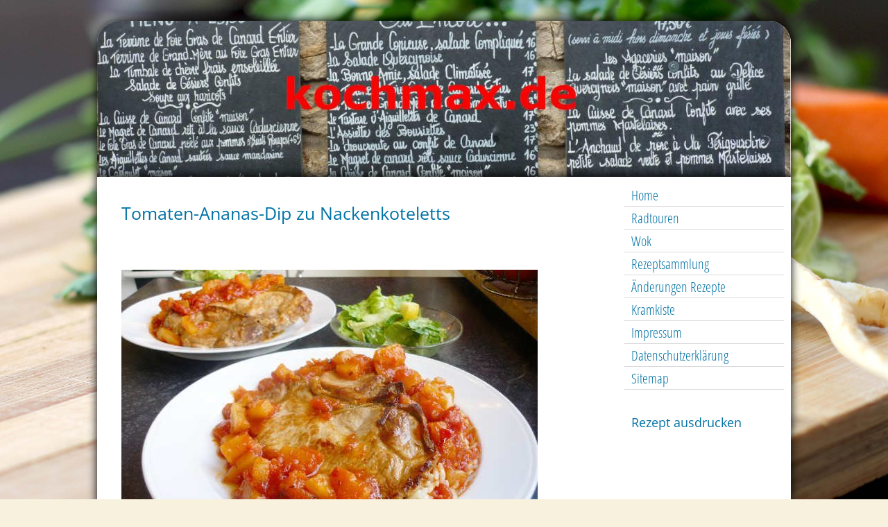

--- FILE ---
content_type: text/html; charset=UTF-8
request_url: https://www.kochmax.de/tomaten-ananas-dip-zu-nackenkoteletts.html
body_size: 6149
content:
<!DOCTYPE html>
<html lang="de">
<head>
	<meta charset="UTF-8">
	<link rel="preconnect" href="https://resources.page4.com" crossorigin="anonymous"/>
	<title>kochmax.de - Tomaten-Ananas-Dip zu Nackenkoteletts</title>
	<meta name="msapplication-config" content="none"/>
	<meta name="viewport" content="width=device-width, initial-scale=1" />
	<meta name="author" content="Max Thiell" />
	<meta name="description" content="sehr gut" />
	<meta property="og:title" content="kochmax.de - Tomaten-Ananas-Dip zu Nackenkoteletts" />
	<meta property="og:description" content="sehr gut" />
	<meta property="og:type" content="website" />
	<meta property="og:url" content="https://www.kochmax.de/tomaten-ananas-dip-zu-nackenkoteletts.html" />
	<link rel="stylesheet" type="text/css" id="p4_layout_style" href="/layout-1-b1ad4cce17-278c08ac.css" />
	<link rel="stylesheet" type="text/css" href="/system/templates/client.css.german?278c08ac" />
	<link rel="stylesheet" type="text/css" href="/system/mods/mod.cookie_consent.css?278c08ac" />
	<link rel="stylesheet" type="text/css" href="/system/widgets/widgets.css?278c08ac" />
	<script src="/system/shared/ext/jquery.js?278c08ac" type="text/javascript"></script>
	<script src="/system/mods/mod.layout_to_top.js?278c08ac" type="text/javascript" defer></script>
	<script src="/system/widgets/widgets.js?278c08ac" type="text/javascript"></script>
	<style type="text/css">
	.p4-cnt-imageonly figure {position:relative;line-height:0;max-width:100%;overflow:hidden;}
.p4-cnt-imageonly figure a {display:inline;line-height:0 !important;}
.p4-cnt-imageonly img {width:100%;height:auto;}
#cnt33845 figure {margin:0 0 0 0;width:600px;}
#cnt33845 img, #cnt33845 canvas {box-sizing: border-box;border:0px solid #000000;border-radius:0px;}
.p4-cnt-richtext hr {color:inherit;border: 1px solid currentColor;}
#cnt33159 .widget-header-empty {--wdg-layout_height: var(--design-head_1-size);--wdg-layout_margin: var(--design-head_1-margin);--wdg-layout_bg_color: var(--design-head_1-color);--wdg-layout_bg_image: var(--design-head_1-image);--wdg-layout_bg_image_size: var(--design-head_1-image_size);--wdg-layout_bg_image_repeat: var(--design-head_1-image_repeat);--wdg-layout_bg_image_position: var(--design-head_1-image_position);--wdg-layout_border_color: var(--design-head_1-border_color);--wdg-layout_border_style: var(--design-head_1-border_style);--wdg-layout_border_width: var(--design-head_1-border_width);--wdg-layout_border_bmode: var(--design-head_1-border_bmode);--wdg-layout_border_radius: var(--design-head_1-border_radius);--wdg-layout_border_cmode: var(--design-head_1-border_cmode);--wdg-layout_wrap_bg_color: var(--design-head_1-wrap-color);--wdg-layout_wrap_bg_image: var(--design-head_1-wrap-image);--wdg-layout_wrap_bg_image_size: var(--design-head_1-wrap-image_size);--wdg-layout_wrap_bg_image_repeat: var(--design-head_1-wrap-image_repeat);--wdg-layout_wrap_bg_image_position: var(--design-head_1-wrap-image_position);--wdg-layout_border_wrap_color: var(--design-head_1-wrap-border_color);--wdg-layout_border_wrap_style: var(--design-head_1-wrap-border_style);--wdg-layout_border_wrap_width: var(--design-head_1-wrap-border_width);--wdg-layout_border_wrap_bmode: var(--design-head_1-wrap-border_bmode);--wdg-layout_border_wrap_radius: var(--design-head_1-wrap-border_radius);--wdg-layout_border_wrap_cmode: var(--design-head_1-wrap-border_cmode);}
#cnt310 .dCol:nth-child(1),#cnt24270 .dCol:nth-child(1),#cnt16044 .dCol:nth-child(1),#cnt1731 .dCol:nth-child(1),#cnt537 .dCol:nth-child(1) {width:100%;}
.font-1, .font-2, .font-3, .font-4 {margin-bottom: 20px;}
	</style>
	<script type="text/javascript">const lazyLoadContentImages=c=>{document.querySelectorAll("#cnt"+c+" img").forEach(a=>{var b=a.getAttribute("src");b.includes("_c100_100")&&(b=b.replace("_c100_100","_c"+Math.round(a.clientWidth*Math.min(2,window.devicePixelRatio?window.devicePixelRatio:1))+"_"+Math.round(a.clientHeight*Math.min(2,window.devicePixelRatio?window.devicePixelRatio:1))),a.setAttribute("src",b),a.style.width=Math.round(a.clientWidth)+"px")})};
const lazyLoadBackgroundImages=(n,d="g",o=0,a=0)=>{const e=document.querySelectorAll(n);e.forEach(n=>{var e,i=getComputedStyle(n);"fixed"===i.backgroundAttachment&&(o=window.innerWidth,a=window.innerHeight);const t=i.backgroundImage;t&&t.includes("_c100_100")&&(e=Math.min(window.innerWidth,Math.round(o||n.clientWidth))*Math.min(2,window.devicePixelRatio||1),i=Math.min(window.innerHeight,Math.round(a||n.clientHeight))*Math.min(2,window.devicePixelRatio||1),n.style.backgroundImage=t.replace("_c100_100","_"+d+e+"_"+i))})};


var p4SiteConfig = {'privConsent': {'text':'','link_text':'','button_allow':'','button_deny':'','mode': 2, 'link': "/datenschutzerklaerung.html"}};

</script>
	

</head>
<body class="p4_layout_1 c4p-layout-1 c4p_background_99 responsive"><div class="c4p_main_margin">	<div id="c4p_main" class="p4-layout-element c4p_main_width c4p_background_0 c4p_border_0"  >				<header aria-label="Kopfzeile" id="c4p_head_1" class="p4-layout-element c4p_head_1_height c4p_background_1 c4p_border_1 c4p_page_image c4p_head_1_margin"  >	<div id="c4p_head_1_cnt"><div class="layout-widget-wrap"><div id="cnt33159" class="dCon p4-cnt-widget ">
<div class="widget-base widget-header-empty">
    

<div class="wrap">
</div>
        
        
</div></div></div></div>		</header>									<div class="p4-flex-box layout-flex-parent">									<div id="c4p_sidebar_2" class="p4-flex-static c4p_background_5 c4p_border_5 c4p_sidebar_2_ctr c4p_sidebar_2_width c4p_sidebar_2_margin "  >				<div id="c4p_sidebar_2_cnt" class="c4p_autoheight">					<div role="navigation" aria-label="Hauptnavigation" class="c4p_nav_vertical c4p_nav_3 c4p_subnav_1 c4p_subnav_2 c4p_subnav_3 nav3"><ul class="nav_l_0"><li class="nav_n"><a href="/" title="">Home</a></li><li class="nav_n"><a href="/radtouren.html" title="">Radtouren</a></li><li class="nav_n"><a href="/wok.html" title="">Wok</a></li><li class="nav_n"><a href="/rezeptsammlung.html" title="">Rezeptsammlung</a></li><li class="nav_n"><a href="/änderungen-2016-wiederherstellung.html" title="">Änderungen Rezepte</a></li><li class="nav_n"><a href="/kramkiste.html" title="">Kramkiste</a></li><li class="nav_n"><a href="/impressum.html" title="">Impressum</a></li><li class="nav_n"><a href="/datenschutzerklaerung.html" title="">Datenschutzerklärung</a></li><li class="nav_n"><a href="/neue-seite-2.html" title="">Sitemap</a></li></ul></div><div role="complementary" class="dCtr p4-container p4-static-container" id="cnt1" data-content-id="1"><div id="cnt310" class="dRow p4-row " data-column-count="1">
	<div class="row__background "></div>
	<div class="row__column-wrap">
		<div id="cnt311" class="dCol"><div id="cnt7653" class="dCon p4-cnt-xhtml"><a href="javascript:window.print();">Rezept ausdrucken</a>

</div></div>

	</div>
</div></div>				</div>			</div>					<div id="c4p_center_cnt" class="c4p_background_2 c4p_border_2 c4p_autoheight_master p4-flex-dynamic"  >	<div id="cnt24269" role="main" class="dCtr"><div id="cnt24270" class="dRow p4-row " data-column-count="1">
	<div class="row__background "></div>
	<div class="row__column-wrap">
		<div id="cnt24271" class="dCol"><div id="cnt24272" class="dCon p4-cnt-headline"><h1 class="font-1 p4-align-text-left">Tomaten-Ananas-Dip zu Nackenkoteletts</h1>
</div><div id="cnt33845" class="dCon p4-cnt-imageonly"><figure  aria-label="Tomaten-Ananas-Dip zu Nackenkoteletts"><picture><img src="/tomaten-ananas-dip_c100_100.jpg" title="Tomaten-Ananas-Dip zu Nackenkoteletts" alt="Tomaten-Ananas-Dip zu Nackenkoteletts" style="filter: none" width="600" height="450"/></picture></figure><script>lazyLoadContentImages(33845)</script></div><div id="cnt24273" class="dCon p4-cnt-richtext"><div><p>Tomaten-Ananas-Dip zu Nackenkoteletts<br />Ausprobiert, Saucen<br />4 Portionen<br /><br />1 Gehackte Knoblauchzehe<br />1 Teel. Oliven&ouml;l<br />1 Pack. St&uuml;ckige Tomaten<br />1 Dose&nbsp; Ananas-Dessert-St&uuml;cke<br />1 Teel. Sambal oelek<br />Salz<br />1 Spritzer&nbsp; Surig Essig-Essenz<br /><br />QUELLE <br />Dumonts kleines Lexikon<br />Saucen &amp; Dips<br />ISBN 3-8320-8823-7<br /><br /><br /><br />Knoblauch in heissem &Ouml;l leicht anschwitzen. Tomaten dazugeben und cremig einkochen. Abgegossene Ananasst&uuml;cke, Sambal oelek, Salz und Essig-Essenz einr&uuml;hren und abk&uuml;hlen lassen.<br /><br />Anmerkung: Ich habe das als Sauce eingestellt und es war kein Nackenkotelett. Aber trotzdem lecker und schnell zubereitet.<br /><br /><br /><br /></p></div></div></div>

	</div>
</div></div>
</div>							</div>			<footer id="c4p_foot_1" class="p4-layout-element c4p_foot_1_height c4p_foot_1_ctr c4p_background_3 c4p_border_3 c4p_foot_1_margin"  >	<div class="dCtr p4-container p4-static-container" id="cnt6" data-content-id="6"><div id="cnt16044" class="dRow p4-row " data-column-count="1">
	<div class="row__background "></div>
	<div class="row__column-wrap">
		<div id="cnt16045" class="dCol p4-column">&nbsp;</div>

	</div>
</div><div id="cnt1731" class="dRow p4-row " data-column-count="1">
	<div class="row__background "></div>
	<div class="row__column-wrap">
		<div id="cnt1732" class="dCol p4-column">&nbsp;</div>

	</div>
</div><div id="cnt537" class="dRow p4-row " data-column-count="1">
	<div class="row__background "></div>
	<div class="row__column-wrap">
		<div id="cnt538" class="dCol p4-column">&nbsp;</div>

	</div>
</div></div></footer>					</div></div><aside id="c4p_copyright" role="complementary" aria-hidden="true">Created with <a class="c4p_cr_link" style="color:#000000" href="https://de.page4.com" title="Zur page4 Seite.Achtung Sie verlassen die aktuelle Seite.">page4</a>&nbsp;&nbsp;<a class="c4p_cr_link" href="/admin.php" style="color:#000000" title="Login">Login</a></aside><section id="p4-mobile-nav" class="style-1" aria-hidden="true">	<header>		<a href="/" class="title" aria-label="Zur Startseite" title="Zur Startseite" tabindex="-1">			kochmax.de		</a>		<a href="/" class="cart" aria-label="Zum Warenkorb" title="Zum Warenkorb" tabindex="-1">			<svg xmlns="http://www.w3.org/2000/svg" viewBox="0 0 24 24" width="24" height="24"><defs><style>.cls-1{fill:none;}</style></defs><path class="cls-1" d="M0,0H24V24H0ZM18.31,6l-2.76,5Z"/><path d="M7,18a2,2,0,1,0,2,2A2,2,0,0,0,7,18Z"/><path d="M17,18a2,2,0,1,0,2,2A2,2,0,0,0,17,18Z"/><path d="M7.17,14.75l0-.12L8.1,13h7.45a2,2,0,0,0,1.75-1l3.86-7L19.42,4h0l-1.1,2-2.76,5h-7l-.13-.27L6.16,6l-1-2L4.27,2H1V4H3l3.6,7.59L5.25,14A1.93,1.93,0,0,0,5,15a2,2,0,0,0,2,2H19V15H7.42A.25.25,0,0,1,7.17,14.75Z"/></svg>			<span>0</span>		</a>		<div class="toggle">			<svg class="menu_btn" xmlns="http://www.w3.org/2000/svg" height="24" viewBox="0 0 24 24" width="24"><path d="M0 0h24v24H0z" fill="none"/><path d="M3 18h18v-2H3v2zm0-5h18v-2H3v2zm0-7v2h18V6H3z"/></svg><svg class="close_btn" xmlns="http://www.w3.org/2000/svg" height="24" viewBox="0 0 24 24" width="24"><path d="M0 0h24v24H0z" fill="none"/><path d="M19 6.41L17.59 5 12 10.59 6.41 5 5 6.41 10.59 12 5 17.59 6.41 19 12 13.41 17.59 19 19 17.59 13.41 12z"/></svg>		</div>	</header>	<nav>		<ul><li class="nav_n" data-type="page-index"><a href="/"  tabindex="-1">Home </a></li><li class="nav_n" data-type="page"><a href="/radtouren.html"  tabindex="-1">Radtouren </a>	<div class="toggle">		<svg xmlns="http://www.w3.org/2000/svg" height="24" viewBox="0 0 24 24" width="24"><path d="M0 0h24v24H0z" fill="none"/><path d="M7.41 15.41L12 10.83l4.59 4.58L18 14l-6-6-6 6z"/></svg>		<svg xmlns="http://www.w3.org/2000/svg" height="24" viewBox="0 0 24 24" width="24"><path d="M0 0h24v24H0V0z" fill="none"/><path d="M7.41 8.59L12 13.17l4.59-4.58L18 10l-6 6-6-6 1.41-1.41z"/></svg>	</div>	<ul class="level-1">		<li class="nav_n" data-type="page"><a href="/radtour-2015.html" title="" data-isparent="1" tabindex="-1">Radtour 2015</a>	<div class="toggle">		<svg xmlns="http://www.w3.org/2000/svg" height="24" viewBox="0 0 24 24" width="24"><path d="M0 0h24v24H0z" fill="none"/><path d="M7.41 15.41L12 10.83l4.59 4.58L18 14l-6-6-6 6z"/></svg>		<svg xmlns="http://www.w3.org/2000/svg" height="24" viewBox="0 0 24 24" width="24"><path d="M0 0h24v24H0V0z" fill="none"/><path d="M7.41 8.59L12 13.17l4.59-4.58L18 10l-6 6-6-6 1.41-1.41z"/></svg>	</div>	<ul class="level-2">		<li class="nav_n" data-type="page"><a href="/bilder-radtour-2015.html" title="" tabindex="-1">Bilder Radtour 2015</a></li>	</ul></li><li class="nav_n" data-type="page"><a href="/radtour-2014.html" title="" data-isparent="1" tabindex="-1">Radtour 2014</a>	<div class="toggle">		<svg xmlns="http://www.w3.org/2000/svg" height="24" viewBox="0 0 24 24" width="24"><path d="M0 0h24v24H0z" fill="none"/><path d="M7.41 15.41L12 10.83l4.59 4.58L18 14l-6-6-6 6z"/></svg>		<svg xmlns="http://www.w3.org/2000/svg" height="24" viewBox="0 0 24 24" width="24"><path d="M0 0h24v24H0V0z" fill="none"/><path d="M7.41 8.59L12 13.17l4.59-4.58L18 10l-6 6-6-6 1.41-1.41z"/></svg>	</div>	<ul class="level-2">		<li class="nav_n" data-type="page"><a href="/bilder-radtour-2014.html" title="" tabindex="-1">Bilder Radtour 2014</a></li>	</ul></li><li class="nav_n" data-type="page"><a href="/radtour-2013.html" title="" data-isparent="1" tabindex="-1">Radtour 2013</a>	<div class="toggle">		<svg xmlns="http://www.w3.org/2000/svg" height="24" viewBox="0 0 24 24" width="24"><path d="M0 0h24v24H0z" fill="none"/><path d="M7.41 15.41L12 10.83l4.59 4.58L18 14l-6-6-6 6z"/></svg>		<svg xmlns="http://www.w3.org/2000/svg" height="24" viewBox="0 0 24 24" width="24"><path d="M0 0h24v24H0V0z" fill="none"/><path d="M7.41 8.59L12 13.17l4.59-4.58L18 10l-6 6-6-6 1.41-1.41z"/></svg>	</div>	<ul class="level-2">		<li class="nav_n" data-type="page"><a href="/bilder-radtour-2013.html" title="" tabindex="-1">Bilder Radtour 2013</a></li>	</ul></li><li class="nav_n" data-type="page"><a href="/radtour-2012.html" title="" data-isparent="1" tabindex="-1">Radtour 2012</a>	<div class="toggle">		<svg xmlns="http://www.w3.org/2000/svg" height="24" viewBox="0 0 24 24" width="24"><path d="M0 0h24v24H0z" fill="none"/><path d="M7.41 15.41L12 10.83l4.59 4.58L18 14l-6-6-6 6z"/></svg>		<svg xmlns="http://www.w3.org/2000/svg" height="24" viewBox="0 0 24 24" width="24"><path d="M0 0h24v24H0V0z" fill="none"/><path d="M7.41 8.59L12 13.17l4.59-4.58L18 10l-6 6-6-6 1.41-1.41z"/></svg>	</div>	<ul class="level-2">		<li class="nav_n" data-type="page"><a href="/bilder-radtour-2012.html" title="" tabindex="-1">Bilder Radtour  2012</a></li>	</ul></li><li class="nav_n" data-type="page"><a href="/radtour-2010.html" title="" data-isparent="1" tabindex="-1">Radtour 2010</a>	<div class="toggle">		<svg xmlns="http://www.w3.org/2000/svg" height="24" viewBox="0 0 24 24" width="24"><path d="M0 0h24v24H0z" fill="none"/><path d="M7.41 15.41L12 10.83l4.59 4.58L18 14l-6-6-6 6z"/></svg>		<svg xmlns="http://www.w3.org/2000/svg" height="24" viewBox="0 0 24 24" width="24"><path d="M0 0h24v24H0V0z" fill="none"/><path d="M7.41 8.59L12 13.17l4.59-4.58L18 10l-6 6-6-6 1.41-1.41z"/></svg>	</div>	<ul class="level-2">		<li class="nav_n" data-type="page"><a href="/bilder-radtour-2010.html" title="" tabindex="-1">Bilder Radtour 2010</a></li>	</ul></li><li class="nav_n" data-type="page"><a href="/radtour-2009.html" title="" data-isparent="1" tabindex="-1">Radtour 2009</a>	<div class="toggle">		<svg xmlns="http://www.w3.org/2000/svg" height="24" viewBox="0 0 24 24" width="24"><path d="M0 0h24v24H0z" fill="none"/><path d="M7.41 15.41L12 10.83l4.59 4.58L18 14l-6-6-6 6z"/></svg>		<svg xmlns="http://www.w3.org/2000/svg" height="24" viewBox="0 0 24 24" width="24"><path d="M0 0h24v24H0V0z" fill="none"/><path d="M7.41 8.59L12 13.17l4.59-4.58L18 10l-6 6-6-6 1.41-1.41z"/></svg>	</div>	<ul class="level-2">		<li class="nav_n" data-type="page"><a href="/bilder-radtour-2009.html" title="" tabindex="-1">Bilder Radtour 2009</a></li>	</ul></li><li class="nav_n" data-type="page"><a href="/radtour-2007.html" title="" tabindex="-1">Radtour 2007</a></li><li class="nav_n" data-type="page"><a href="/radtour-2005.html" title="" data-isparent="1" tabindex="-1">Radtour 2005</a>	<div class="toggle">		<svg xmlns="http://www.w3.org/2000/svg" height="24" viewBox="0 0 24 24" width="24"><path d="M0 0h24v24H0z" fill="none"/><path d="M7.41 15.41L12 10.83l4.59 4.58L18 14l-6-6-6 6z"/></svg>		<svg xmlns="http://www.w3.org/2000/svg" height="24" viewBox="0 0 24 24" width="24"><path d="M0 0h24v24H0V0z" fill="none"/><path d="M7.41 8.59L12 13.17l4.59-4.58L18 10l-6 6-6-6 1.41-1.41z"/></svg>	</div>	<ul class="level-2">		<li class="nav_n" data-type="page"><a href="/bilder-radtour-2005.html" title="" tabindex="-1">Bilder Radtour 2005</a></li>	</ul></li><li class="nav_n" data-type="page"><a href="/radtour-2003.html" title="" tabindex="-1">Radtour 2003</a></li><li class="nav_n" data-type="page"><a href="/radtour-2001.html" title="" data-isparent="1" tabindex="-1">Radtour 2001</a>	<div class="toggle">		<svg xmlns="http://www.w3.org/2000/svg" height="24" viewBox="0 0 24 24" width="24"><path d="M0 0h24v24H0z" fill="none"/><path d="M7.41 15.41L12 10.83l4.59 4.58L18 14l-6-6-6 6z"/></svg>		<svg xmlns="http://www.w3.org/2000/svg" height="24" viewBox="0 0 24 24" width="24"><path d="M0 0h24v24H0V0z" fill="none"/><path d="M7.41 8.59L12 13.17l4.59-4.58L18 10l-6 6-6-6 1.41-1.41z"/></svg>	</div>	<ul class="level-2">		<li class="nav_n" data-type="page"><a href="/bilder-radtour-2001.html" title="" tabindex="-1">Bilder Radtour 2001</a></li>	</ul></li>	</ul></li><li class="nav_n" data-type="page"><a href="/wok.html"  tabindex="-1">Wok </a>	<div class="toggle">		<svg xmlns="http://www.w3.org/2000/svg" height="24" viewBox="0 0 24 24" width="24"><path d="M0 0h24v24H0z" fill="none"/><path d="M7.41 15.41L12 10.83l4.59 4.58L18 14l-6-6-6 6z"/></svg>		<svg xmlns="http://www.w3.org/2000/svg" height="24" viewBox="0 0 24 24" width="24"><path d="M0 0h24v24H0V0z" fill="none"/><path d="M7.41 8.59L12 13.17l4.59-4.58L18 10l-6 6-6-6 1.41-1.41z"/></svg>	</div>	<ul class="level-1">		<li class="nav_n" data-type="page"><a href="/wok-wie.html" title="" tabindex="-1">Wok - Wie?</a></li><li class="nav_n" data-type="page"><a href="/wok-kram.html" title="" tabindex="-1">Wok - Kram</a></li><li class="nav_n" data-type="page"><a href="/wok-raechern.html" title="" tabindex="-1">Wok - Räuchern</a></li>	</ul></li><li class="nav_n" data-type="page"><a href="/rezeptsammlung.html"  tabindex="-1">Rezeptsammlung </a>	<div class="toggle">		<svg xmlns="http://www.w3.org/2000/svg" height="24" viewBox="0 0 24 24" width="24"><path d="M0 0h24v24H0z" fill="none"/><path d="M7.41 15.41L12 10.83l4.59 4.58L18 14l-6-6-6 6z"/></svg>		<svg xmlns="http://www.w3.org/2000/svg" height="24" viewBox="0 0 24 24" width="24"><path d="M0 0h24v24H0V0z" fill="none"/><path d="M7.41 8.59L12 13.17l4.59-4.58L18 10l-6 6-6-6 1.41-1.41z"/></svg>	</div>	<ul class="level-1">		<li class="nav_n" data-type="page"><a href="/vorspeisen.html" title="" tabindex="-1">Vorspeisen</a></li><li class="nav_n" data-type="page"><a href="/salate.html" title="" tabindex="-1">Salate</a></li><li class="nav_n" data-type="page"><a href="/suppe.html" title="" tabindex="-1">Suppen</a></li><li class="nav_n" data-type="page"><a href="/fleisch.html" title="" tabindex="-1">Fleisch</a></li><li class="nav_n" data-type="page"><a href="/fisch.html" title="" tabindex="-1">Fisch</a></li><li class="nav_n" data-type="page"><a href="/fleischfrei.html" title="" tabindex="-1">Fleischfrei</a></li><li class="nav_n" data-type="page"><a href="/beilagen.html" title="" tabindex="-1">Beilagen</a></li><li class="nav_n" data-type="page"><a href="/saucen.html" title="" tabindex="-1">Saucen</a></li><li class="nav_n" data-type="page"><a href="/sonstiges.html" title="" tabindex="-1">Sonstiges</a></li><li class="nav_n" data-type="page"><a href="/dessert.html" title="" tabindex="-1">Dessert</a></li><li class="nav_n" data-type="page"><a href="/wok-rezepte.html" title="" tabindex="-1">Wok-Rezepte</a></li>	</ul></li><li class="nav_n" data-type="page"><a href="/änderungen-2016-wiederherstellung.html"  tabindex="-1">Änderungen Rezepte </a>	<div class="toggle">		<svg xmlns="http://www.w3.org/2000/svg" height="24" viewBox="0 0 24 24" width="24"><path d="M0 0h24v24H0z" fill="none"/><path d="M7.41 15.41L12 10.83l4.59 4.58L18 14l-6-6-6 6z"/></svg>		<svg xmlns="http://www.w3.org/2000/svg" height="24" viewBox="0 0 24 24" width="24"><path d="M0 0h24v24H0V0z" fill="none"/><path d="M7.41 8.59L12 13.17l4.59-4.58L18 10l-6 6-6-6 1.41-1.41z"/></svg>	</div>	<ul class="level-1">		<li class="nav_n" data-type="page"><a href="/änderungen-2015.html" title="" tabindex="-1">Änderungen 2015</a></li><li class="nav_n" data-type="page"><a href="/änderungen-2014.html" title="" tabindex="-1">Änderungen 2014</a></li><li class="nav_n" data-type="page"><a href="/änderungen-2013.html" title="" tabindex="-1">Änderungen 2013</a></li><li class="nav_n" data-type="page"><a href="/änderungen-2012.html" title="" tabindex="-1">Änderungen 2012</a></li><li class="nav_n" data-type="page"><a href="/änderungen-2011.html" title="" tabindex="-1">Änderungen 2011</a></li><li class="nav_n" data-type="page"><a href="/änderungen-2010.html" title="" tabindex="-1">Änderungen 2010</a></li><li class="nav_n" data-type="page"><a href="/änderungen-2009.html" title="" tabindex="-1">Änderungen 2009</a></li><li class="nav_n" data-type="page"><a href="/änderungen-2008.html" title="" tabindex="-1">Änderungen 2008</a></li><li class="nav_n" data-type="page"><a href="/änderungen-2007.html" title="" tabindex="-1">Änderungen 2007</a></li><li class="nav_n" data-type="page"><a href="/änderungen-2006.html" title="" tabindex="-1">Änderungen 2006</a></li><li class="nav_n" data-type="page"><a href="/änderungen-2005.html" title="" tabindex="-1">Änderungen 2005</a></li><li class="nav_n" data-type="page"><a href="/änderungen-2004.html" title="" tabindex="-1">Änderungen 2004</a></li><li class="nav_n" data-type="page"><a href="/änderungen-2003.html" title="" tabindex="-1">Änderungen 2003</a></li><li class="nav_n" data-type="page"><a href="/rezepte-sumpf.html" title="" tabindex="-1">Rezepte-Sumpf</a></li>	</ul></li><li class="nav_n" data-type="page"><a href="/kramkiste.html"  tabindex="-1">Kramkiste </a>	<div class="toggle">		<svg xmlns="http://www.w3.org/2000/svg" height="24" viewBox="0 0 24 24" width="24"><path d="M0 0h24v24H0z" fill="none"/><path d="M7.41 15.41L12 10.83l4.59 4.58L18 14l-6-6-6 6z"/></svg>		<svg xmlns="http://www.w3.org/2000/svg" height="24" viewBox="0 0 24 24" width="24"><path d="M0 0h24v24H0V0z" fill="none"/><path d="M7.41 8.59L12 13.17l4.59-4.58L18 10l-6 6-6-6 1.41-1.41z"/></svg>	</div>	<ul class="level-1">		<li class="nav_n" data-type="page"><a href="/garten.html" title="" tabindex="-1">Garten</a></li>	</ul></li><li class="nav_n" data-type="page"><a href="/impressum.html"  tabindex="-1">Impressum </a></li><li class="nav_n" data-type="page"><a href="/datenschutzerklaerung.html"  tabindex="-1">Datenschutzerklärung </a></li><li class="nav_n" data-type="page"><a href="/neue-seite-2.html"  tabindex="-1">Sitemap </a></li></ul>					</nav></section><script>function toggleMobileMenu() {	document.querySelector("body").classList.toggle("mobile-nav-open");}function localAnchor(e) {	document.querySelector("#p4-mobile-nav header .toggle").click();	let href = this.href;	window.setTimeout(function() {document.location.replace(href);}, 50);	return false;}function toggleParent(e) {	const domParent = this.parentNode;	const shouldBeOpen = !domParent.classList.contains("open");	const domSiblings = domParent.parentNode.children;	for(let i = 0; i < domSiblings.length; i++) {		domSiblings[i].classList.remove("open");		let domSubmenu = domSiblings[i].querySelector("ul");		if (domSubmenu && domSubmenu.style.maxHeight) {			domSubmenu.style.maxHeight = null;		}	}	if (shouldBeOpen) {		domParent.classList.toggle("open");		let domSubmenu = domParent.querySelector("ul");		if (domSubmenu) {			domSubmenu.style.maxHeight = domSubmenu.scrollHeight + "px";			let domParents = [];			let domCurrentParent = domSubmenu.parentNode.parentNode;			while(domCurrentParent.style.maxHeight) {				domCurrentParent.style.maxHeight = "none";				domParents.push(domCurrentParent);				domCurrentParent = domCurrentParent.parentNode.parentNode;			}			window.setTimeout(function() {				for(let i = 0; i < domParents.length; i++) {					domParents[i].style.maxHeight = domParents[i].scrollHeight + "px";				}			}, 500);		}	}	e.preventDefault();	return false;}document.querySelectorAll("#p4-mobile-nav header .toggle")[0].addEventListener("click", toggleMobileMenu);const toggleButtons = document.querySelectorAll("#p4-mobile-nav ul .toggle");for(let i = 0; i < toggleButtons.length; i++) {	toggleButtons[i].addEventListener("click", toggleParent);}const domFolders = document.querySelectorAll("#p4-mobile-nav [data-type='folder']");for(let i = 0; i < domFolders.length; i++) {	domFolders[i].children[0].addEventListener("click", toggleParent);}const domChainParents = document.querySelectorAll("#p4-mobile-nav .nav_c");for(let i = 0; i < domChainParents.length; i++) {	domChainParents[i].classList.toggle("open");	const ul = domChainParents[i].querySelector("ul");	if (ul)		domChainParents[i].querySelector("ul").style.maxHeight = "none";}const domLocalLinks = document.querySelectorAll("#p4-mobile-nav a[href*='#']");for(let i = 0; i < domLocalLinks.length; i++) {	domLocalLinks[i].addEventListener("click", localAnchor);}</script>
<script type="text/javascript">!function(){let e={mode:1,text:"Um unsere Website f\xfcr Sie optimal zu gestalten und fortlaufend verbessern zu k\xf6nnen, verwenden wir Cookies. Sind Sie damit einverstanden?",title:"Cookie-Einstellungen",link_text:"Weitere&nbsp;Informationen",link:"",button_allow:"Ja,&nbsp;ich&nbsp;bin&nbsp;einverstanden",button_deny:"Ablehnen"};function t(){let t=document.createElement("div");t.className="privconsent-box privconsent-mode-"+e.mode,t.setAttribute("aria-label",e.title),t.setAttribute("role","dialog"),t.style.display="none";let n=document.createElement("button");n.className="privconsent-button",n.innerHTML=e.button_deny,n.ariaLabel="Alle Cookies ablehnen",n.type="button",n.tabIndex=0;let o=document.createElement("button");o.className="privconsent-button",o.innerHTML=e.button_allow,o.ariaLabel="Alle Cookies akzeptieren",o.type="button",o.tabIndex=0;let i=e.text;""!==e.link&&(i+=' <a aria-label="Datenschutzerkl\xe4rung und Cookierichtlinie" class="privconsent-link" href="'+e.link+'">'+e.link_text+"</a>");let l=document.createElement("div");l.className="privconsent-info",l.innerHTML=i,t.appendChild(l),t.appendChild(n),t.appendChild(o),document.body.insertBefore(t,document.body.firstChild),n.addEventListener("click",function(){sessionStorage.setItem("privconsent","deny"),t.parentNode.removeChild(t)}),o.addEventListener("click",function(){t.parentNode.removeChild(t),function e(t){let n=new Date;n.setDate(n.getDate()+365);let o=[t+"=1","expires="+n.toUTCString(),"path=/","secure","samesite=lax"];document.cookie=o.join(";")}("privconsent"),document.location.reload()}),[n,o].forEach(e=>{e.addEventListener("keydown",function(t){("Enter"===t.key||" "===t.key)&&(t.preventDefault(),e.click())})})}function n(e){let t="; "+document.cookie,n=t.split("; "+e+"=");return 2===n.length&&"1"===n.pop().split(";").shift()}void 0!==window.p4SiteConfig&&"privConsent"in window.p4SiteConfig&&(e.link=e.link||p4SiteConfig.privConsent.link,e.link_text=p4SiteConfig.privConsent.link_text||e.link_text,e.mode=p4SiteConfig.privConsent.mode||e.mode,e.button_allow=p4SiteConfig.privConsent.button_allow||e.button_allow,e.button_deny=p4SiteConfig.privConsent.button_deny||e.button_deny,e.text=p4SiteConfig.privConsent.text||e.text,n("privconsent")||sessionStorage.getItem("privconsent")||t(),window.addEventListener("load",function(){(n("privconsent")||sessionStorage.getItem("privconsent"))&&n("privconsent")?(function e(){let t=document.querySelectorAll("[data-uses-cookies='1']");for(let n=0;n<t.length;n++){let o=t[n].parentNode;t[n].parentNode.innerHTML=t[n].childNodes[0].data;let i=o.querySelectorAll("script");i.forEach(e=>{let t=document.createElement("script");Array.from(e.attributes).forEach(e=>{t.setAttribute(e.name,e.value)}),t.text=e.text,e.parentNode.replaceChild(t,e)})}"function"==typeof window.p4ActivateGA&&window.p4ActivateGA()}(),"function"==typeof window.p4AllowCookies&&window.p4AllowCookies()):function e(){let t=document.querySelectorAll("[data-placeholder-cookies='1']");for(let n=0;n<t.length;n++)t[n].style.display="block"}()})),window.resetConsent=function e(){sessionStorage.removeItem("privconsent"),document.cookie="privconsent=; expires=Thu, 01 Jan 1970 00:00:01 GMT;",document.location.reload()},window.privacy_consent=t}();
</script>

</body></html>